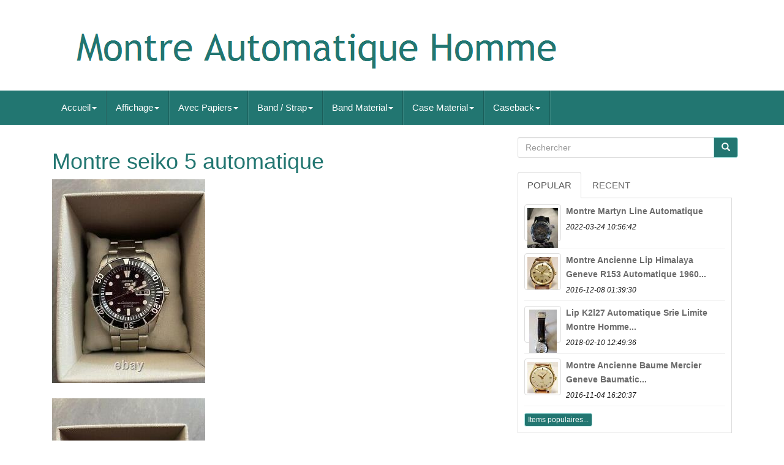

--- FILE ---
content_type: text/html
request_url: https://montreautomatiqueman.com/montre_seiko_5_automatique_3.htm
body_size: 4982
content:
<!doctype html>		
  

 <html lang='fr'> 		
	  

	<head>   

		
		 
<meta http-equiv='content-type'  content='text/html; charset=UTF-8'>

 
		 <meta charset='UTF-8'> 
		
<!--====================================================================================================================================================================================================-->
<meta content='width=device-width, initial-scale=1' name='viewport'>


		 
  <title>
		 	 Montre Seiko 5 Automatique </title>


		  	

<!--====================================================================================================================================================================================================-->
<link href='https://maxcdn.bootstrapcdn.com/bootstrap/3.3.5/css/bootstrap.min.css'  type='text/css' rel='stylesheet'   media='all'>	 
			 
 

<link  href='https://maxcdn.bootstrapcdn.com/font-awesome/4.4.0/css/font-awesome.min.css' rel='stylesheet'>	
	


			<link href='https://montreautomatiqueman.com/byneba.css' media='all'   rel='stylesheet' type='text/css'>
		
		
 
<link	media='all' href='https://montreautomatiqueman.com/jssocials.css'  type='text/css'  rel='stylesheet'>
    
		
    

	
<!--====================================================================================================================================================================================================-->
<link type='text/css'   href='https://montreautomatiqueman.com/jssocials-theme-flat.css' media='all' rel='stylesheet'>
		

		   


<script	src='https://ajax.googleapis.com/ajax/libs/jquery/2.1.3/jquery.min.js'  type='text/javascript'>
 
		
	
</script>     	
		

 <script type='text/javascript'  src='https://maxcdn.bootstrapcdn.com/bootstrap/3.3.5/js/bootstrap.min.js'>
</SCRIPT>
		  
<script  type='text/javascript' src='https://montreautomatiqueman.com/jssocials.min.js'>  
 </script>
 
		
		
<script async type='text/javascript' src='https://montreautomatiqueman.com/vejejyhy.js'> 	 </script>   
			
 <script	src='https://montreautomatiqueman.com/cicure.js'  async  type='text/javascript'>
 
 </script>  

		   

<!--====================================================================================================================================================================================================-->
<script  type='text/javascript' src='https://montreautomatiqueman.com/ninanikugi.js'	async>	</script>


	 	

 
	 </head>    

	  
		
 
 

 
 <body data-id='353777303043'> 	  


	
	  <div id='page'>	 





 
<div class='container header-area'>
 		

	<header class='site-header col-sm-12'>

		
		
<div  class='site-branding col-md-12'>  
		
			
 <h2  class='site-title'>
  	  
				
				  
   <a   href='https://montreautomatiqueman.com/'>
	 
					    <img src='https://montreautomatiqueman.com/montre_automatique_homme.gif' alt='Montre Automatique Homme'>  
				
 </a>  
				
			
 </H2>
						
		
	  </div>    	
		
	

 </header>     	 
	
	  
 </div> 


						

		
 	<nav  class='navbar navbar-default'>   
	 

	 

    
<div class='container'> 
 
		
		<div class='navbar-header'>	 
		
			
	 <button  data-target='.navbar-ex1-collapse'  data-toggle='collapse'   type='button'	class='navbar-toggle'>

 	


   
				
				
 	 
 <span   class='icon-bar'>  


</span>   
				    <span  class='icon-bar'> 

</span>	

 
				  



<span class='icon-bar'>
 </span> 								 
				
			
  </BUTTON>
					 
		

</div>	  
		
		
<div class='collapse navbar-collapse navbar-ex1-collapse'>
<ul class='nav navbar-nav'>
<li><a data-toggle='dropdown' class='dropdown-toggle' href='#'>Accueil<span class='caret'></span></a>
<ul class='dropdown-menu'>
	<li><a href='https://montreautomatiqueman.com/'><span class='glyphicon glyphicon-home'></span>&nbsp;&nbsp;Accueil</a></li>
	<li><a href='https://montreautomatiqueman.com/derniers_items_montre_automatique_homme.htm'><span class='glyphicon glyphicon-flash'></span>&nbsp;&nbsp;Derniers items</a></li>
	<li><a href='https://montreautomatiqueman.com/items_populaires_montre_automatique_homme.htm'><span class='glyphicon glyphicon-heart'></span>&nbsp;&nbsp;Items populaires</a></li>
	<li><a href='https://montreautomatiqueman.com/derniers_videos_montre_automatique_homme.htm'><span class='glyphicon glyphicon-film'></span>&nbsp;&nbsp;Derniers videos</a></li>
</ul>
</li>

<li><a data-toggle='dropdown' class='dropdown-toggle' href='#'>Affichage<span class='caret'></span></a>
<ul class='dropdown-menu'>
	<li><a href='https://montreautomatiqueman.com/affichage/aiguille.htm'>Aiguille (6)</a></li>
	<li><a href='https://montreautomatiqueman.com/affichage/aiguilles.htm'>Aiguilles (2144)</a></li>
	<li><a href='https://montreautomatiqueman.com/affichage/analog.htm'>Analog (16)</a></li>
	<li><a href='https://montreautomatiqueman.com/affichage/analogique.htm'>Analogique (1790)</a></li>
	<li><a href='https://montreautomatiqueman.com/affichage/analogue.htm'>Analogue (99)</a></li>
	<li><a href='https://montreautomatiqueman.com/affichage/chronographe.htm'>Chronographe (2)</a></li>
	<li><a href='https://montreautomatiqueman.com/affichage/digital.htm'>Digital (12)</a></li>
	<li><a href='https://montreautomatiqueman.com/affichage/heures_sautantes.htm'>Heures Sautantes (6)</a></li>
	<li><a href='https://montreautomatiqueman.com/affichage/mixte.htm'>Mixte (3)</a></li>
	<li><a href='https://montreautomatiqueman.com/affichage/nalogue.htm'>Nalogue (3)</a></li>
	<li><a href='https://montreautomatiqueman.com/affichage/numerique.htm'>Numérique (2)</a></li>
	<li><a href='https://montreautomatiqueman.com/derniers_items_montre_automatique_homme.htm'>Autre (2281)</a></li>
</ul>
</li>

<li><a data-toggle='dropdown' class='dropdown-toggle' href='#'>Avec Papiers<span class='caret'></span></a>
<ul class='dropdown-menu'>
	<li><a href='https://montreautomatiqueman.com/avec_papiers/oui.htm'>Oui (24)</a></li>
	<li><a href='https://montreautomatiqueman.com/avec_papiers/refer_images.htm'>Refer Images (2)</a></li>
	<li><a href='https://montreautomatiqueman.com/avec_papiers/referer_des_images.htm'>Référer Des Images (3)</a></li>
	<li><a href='https://montreautomatiqueman.com/avec_papiers/sans.htm'>Sans (107)</a></li>
	<li><a href='https://montreautomatiqueman.com/avec_papiers/yes.htm'>Yes (26)</a></li>
	<li><a href='https://montreautomatiqueman.com/derniers_items_montre_automatique_homme.htm'>Autre (6202)</a></li>
</ul>
</li>

<li><a data-toggle='dropdown' class='dropdown-toggle' href='#'>Band / Strap<span class='caret'></span></a>
<ul class='dropdown-menu'>
	<li><a href='https://montreautomatiqueman.com/band_strap/acier_inoxydable.htm'>Acier Inoxydable (2)</a></li>
	<li><a href='https://montreautomatiqueman.com/band_strap/bracelet.htm'>Bracelet (49)</a></li>
	<li><a href='https://montreautomatiqueman.com/band_strap/bund_strap.htm'>Bund Strap (9)</a></li>
	<li><a href='https://montreautomatiqueman.com/band_strap/one_piece_strap.htm'>One-piece Strap (6)</a></li>
	<li><a href='https://montreautomatiqueman.com/band_strap/two_piece_strap.htm'>Two-piece Strap (14)</a></li>
	<li><a href='https://montreautomatiqueman.com/derniers_items_montre_automatique_homme.htm'>Autre (6284)</a></li>
</ul>
</li>

<li><a data-toggle='dropdown' class='dropdown-toggle' href='#'>Band Material<span class='caret'></span></a>
<ul class='dropdown-menu'>
	<li><a href='https://montreautomatiqueman.com/band_material/acier_inoxydable.htm'>Acier Inoxydable (57)</a></li>
	<li><a href='https://montreautomatiqueman.com/band_material/cuir.htm'>Cuir (29)</a></li>
	<li><a href='https://montreautomatiqueman.com/band_material/leather.htm'>Leather (3)</a></li>
	<li><a href='https://montreautomatiqueman.com/band_material/nylon.htm'>Nylon (2)</a></li>
	<li><a href='https://montreautomatiqueman.com/band_material/rubber.htm'>Rubber (2)</a></li>
	<li><a href='https://montreautomatiqueman.com/band_material/stainless_steel.htm'>Stainless Steel (7)</a></li>
	<li><a href='https://montreautomatiqueman.com/derniers_items_montre_automatique_homme.htm'>Autre (6264)</a></li>
</ul>
</li>

<li><a data-toggle='dropdown' class='dropdown-toggle' href='#'>Case Material<span class='caret'></span></a>
<ul class='dropdown-menu'>
	<li><a href='https://montreautomatiqueman.com/case_material/acier_inoxydable.htm'>Acier Inoxydable (114)</a></li>
	<li><a href='https://montreautomatiqueman.com/case_material/sapphire.htm'>Sapphire (3)</a></li>
	<li><a href='https://montreautomatiqueman.com/case_material/stainless_steel.htm'>Stainless Steel (8)</a></li>
	<li><a href='https://montreautomatiqueman.com/derniers_items_montre_automatique_homme.htm'>Autre (6239)</a></li>
</ul>
</li>

<li><a data-toggle='dropdown' class='dropdown-toggle' href='#'>Caseback<span class='caret'></span></a>
<ul class='dropdown-menu'>
	<li><a href='https://montreautomatiqueman.com/caseback/exhibition.htm'>Exhibition (25)</a></li>
	<li><a href='https://montreautomatiqueman.com/caseback/screwback.htm'>Screwback (15)</a></li>
	<li><a href='https://montreautomatiqueman.com/caseback/snap.htm'>Snap (3)</a></li>
	<li><a href='https://montreautomatiqueman.com/caseback/solid.htm'>Solid (6)</a></li>
	<li><a href='https://montreautomatiqueman.com/derniers_items_montre_automatique_homme.htm'>Autre (6315)</a></li>
</ul>
</li>

</ul>
</div>

		
		

</div>	

	
 	 	
</NAV>
			 	
	 
<div id='content' class='site-content container'>  
		

	
		
<div id='primary'	class='content-area col-sm-12 col-md-8'>
	 	
		
		
	 
<div class='entry-content'>
 

			
			<h1 class="[base64]">Montre seiko 5 automatique </h1>  <img class="tj9lf7f67" src="https://montreautomatiqueman.com/xacep/Montre_seiko_5_automatique_01_uvt.jpg" title="Montre seiko 5 automatique" alt="Montre seiko 5 automatique"/>
 <br/>
  


<br/>
	
<img class="tj9lf7f67" src="https://montreautomatiqueman.com/xacep/Montre_seiko_5_automatique_02_jukz.jpg" title="Montre seiko 5 automatique" alt="Montre seiko 5 automatique"/>
  <br/>	  
  <br/> 
   <img class="tj9lf7f67" src="https://montreautomatiqueman.com/xacep/Montre_seiko_5_automatique_03_uc.jpg" title="Montre seiko 5 automatique" alt="Montre seiko 5 automatique"/><br/>
  <br/>
 

 <img class="tj9lf7f67" src="https://montreautomatiqueman.com/xacep/Montre_seiko_5_automatique_04_heev.jpg" title="Montre seiko 5 automatique" alt="Montre seiko 5 automatique"/>	  <br/>  

<br/>
<img class="tj9lf7f67" src="https://montreautomatiqueman.com/xacep/Montre_seiko_5_automatique_05_no.jpg" title="Montre seiko 5 automatique" alt="Montre seiko 5 automatique"/> 

		
<br/> 
<br/>	   <img class="tj9lf7f67" src="https://montreautomatiqueman.com/xacep/Montre_seiko_5_automatique_06_du.jpg" title="Montre seiko 5 automatique" alt="Montre seiko 5 automatique"/>  <br/>	 
<br/> 	 


<img class="tj9lf7f67" src="https://montreautomatiqueman.com/xacep/Montre_seiko_5_automatique_07_fnv.jpg" title="Montre seiko 5 automatique" alt="Montre seiko 5 automatique"/> 
 <br/><br/>
<img class="tj9lf7f67" src="https://montreautomatiqueman.com/salazebuq.gif" title="Montre seiko 5 automatique" alt="Montre seiko 5 automatique"/>  <img class="tj9lf7f67" src="https://montreautomatiqueman.com/cymufejux.gif" title="Montre seiko 5 automatique" alt="Montre seiko 5 automatique"/>  
 	 <br> 
<br>Montre seiko 5 automatique en bon état. L'item "Montre seiko 5 automatique" est en vente depuis le samedi 20 novembre 2021.<div>  Il est dans la catégorie "Bijoux, montres\Montres, pièces et accessoires\Montres\Montres classiques". Le vendeur est "julhar5818" et est localisé à/en Simiane Collongue. Cet article peut être expédié au pays suivant: Union Européenne.
 		<ul> 

<li>Couleur du bracelet: Argenté</li>
<li>Avec boîte originale: Non</li>
<li>Année de fabrication: 2010-Présent</li>
<li>Couleur du boîtier: Argenté</li>
<li>Modèle: Seiko 5</li>
<li>Caractéristiques: Indicateur de date</li>
<li>Mouvement: Mouvement mécanique (remontage automatique)</li>
<li>Type: Montre bracelet</li>
<li>Marque: Seiko</li>
<li>Couleur de cadran: Noir</li>
<li>Matériau du boîtier: Acier inoxydable</li>
<li>Résistance à l'eau: 100 m (10 ATM)</li>
<li>Affichage: Analogique</li>
<li>Matériau du bracelet: Acier inoxydable</li>
<li>Style: Sport</li>
<li>Avec documentation: Non</li>
<li>Département: Homme</li>



</ul>
</div><br>	
<img class="tj9lf7f67" src="https://montreautomatiqueman.com/salazebuq.gif" title="Montre seiko 5 automatique" alt="Montre seiko 5 automatique"/>  <img class="tj9lf7f67" src="https://montreautomatiqueman.com/cymufejux.gif" title="Montre seiko 5 automatique" alt="Montre seiko 5 automatique"/>  
 <br>
		 
   
</div> 
		
	 </div> 
	
	
<div id='secondary' class='widget-area col-sm-12 col-md-4'> 	  
 
   
		
		  <div class='widget widget_search'   id='search-2'>   
	
			
 	 <form action='https://montreautomatiqueman.com/rechercher.php'  class='search-form form-inline'  role='search' method='GET'>
 

				 	
<div class='input-group'>  
 	

					
					
 
 
<input	class='search-field form-control' value='' name='Rechercher' placeholder='Rechercher' type='search'>  
 
							<span class='input-group-btn'>

						
						  	<button  type='submit' class='search-submit btn btn-primary'>	

							 	<span  class='glyphicon glyphicon-search'>   </span>  
						

  </button> 


 
					
					 
	 </span>	  


				
				   
</div>	  		 
			
			  	 </form>
 
 

			
		 
</div>
		
		
		
		<div class='widget tabbed'>   

			   <div  class='tabs-wrapper'> 	
			
				 	
<ul class='nav nav-tabs'>  			
 			  
						<li class='active'> 


						   

 <a href='#popular-posts'  data-toggle='tab'> 
 Popular	</a>	 
						
					  </LI>
					<li>  
					
						


<a href='#recent' data-toggle='tab'> 

Recent   
</a>
    
					
						
 </li>





				
				 

</ul>
 
			
				
<div  class='tab-content'>

		
					
					
		

<ul	class='tab-pane active' id='popular-posts'>



						
						<li><a class="tab-thumb thumbnail" href="https://montreautomatiqueman.com/montre_martyn_line_automatique.htm" title="Montre Martyn Line Automatique">
<img src="https://montreautomatiqueman.com/xacep/Montre_Martyn_Line_Automatique_01_nqpt.jpg" alt="Montre Martyn Line Automatique"/>
</a>
<div class="content"><a class="tab-entry" href="https://montreautomatiqueman.com/montre_martyn_line_automatique.htm" title="Montre Martyn Line Automatique">
Montre Martyn Line Automatique</a><i>2022-03-24 10:56:42</i>
</div></li><li><a class="tab-thumb thumbnail" href="https://montreautomatiqueman.com/montre_ancienne_lip_himalaya_geneve_r153_automatique_1960_vintage_watch.htm" title="Montre Ancienne Lip Himalaya Geneve R153 Automatique 1960 Vintage Watch">
<img src="https://montreautomatiqueman.com/xacep/MONTRE_ANCIENNE_LIP_HIMALAYA_GENEVE_R153_AUTOMATIQUE_1960_VINTAGE_WATCH_01_fwj.jpg" alt="Montre Ancienne Lip Himalaya Geneve R153 Automatique 1960 Vintage Watch"/>
</a>
<div class="content"><a class="tab-entry" href="https://montreautomatiqueman.com/montre_ancienne_lip_himalaya_geneve_r153_automatique_1960_vintage_watch.htm" title="Montre Ancienne Lip Himalaya Geneve R153 Automatique 1960 Vintage Watch">
Montre Ancienne Lip Himalaya Geneve R153 Automatique 1960...</a><i>2016-12-08 01:39:30</i>
</div></li><li><a class="tab-thumb thumbnail" href="https://montreautomatiqueman.com/lip_k2l27_automatique_serie_limitee_montre_homme_automatic_men_s_watch_2.htm" title="Lip K2l27 Automatique S&eacute;rie Limit&eacute;e Montre Homme Automatic Men&#039;s Watch">
<img src="https://montreautomatiqueman.com/xacep/Lip_K2L27_automatique_serie_limitee_Montre_homme_automatic_Men_s_Watch_01_pykz.jpg" alt="Lip K2l27 Automatique S&eacute;rie Limit&eacute;e Montre Homme Automatic Men&#039;s Watch"/>
</a>
<div class="content"><a class="tab-entry" href="https://montreautomatiqueman.com/lip_k2l27_automatique_serie_limitee_montre_homme_automatic_men_s_watch_2.htm" title="Lip K2l27 Automatique S&eacute;rie Limit&eacute;e Montre Homme Automatic Men&#039;s Watch">
Lip K2l27 Automatique Srie Limite Montre Homme...</a><i>2018-02-10 12:49:36</i>
</div></li><li><a class="tab-thumb thumbnail" href="https://montreautomatiqueman.com/montre_ancienne_baume_mercier_geneve_baumatic_automatique_vintage_watch.htm" title="Montre Ancienne Baume &amp; Mercier Geneve Baumatic Automatique Vintage Watch">
<img src="https://montreautomatiqueman.com/xacep/MONTRE_ANCIENNE_BAUME_MERCIER_GENEVE_BAUMATIC_AUTOMATIQUE_VINTAGE_WATCH_01_hegu.jpg" alt="Montre Ancienne Baume &amp; Mercier Geneve Baumatic Automatique Vintage Watch"/>
</a>
<div class="content"><a class="tab-entry" href="https://montreautomatiqueman.com/montre_ancienne_baume_mercier_geneve_baumatic_automatique_vintage_watch.htm" title="Montre Ancienne Baume &amp; Mercier Geneve Baumatic Automatique Vintage Watch">
Montre Ancienne Baume  Mercier Geneve Baumatic...</a><i>2016-11-04 16:20:37</i>
</div></li><li><div class="content"><a class="btn btn-primary btn-xs" href="https://montreautomatiqueman.com/items_populaires_montre_automatique_homme.htm" title="Items populaires">Items populaires...</a>
</div>
</li>

						
					
					 </ul>	

					
<ul class='tab-pane' id='recent'> 
					
						<li><a class="tab-thumb thumbnail" href="https://montreautomatiqueman.com/montre_automatique_homme_seiko_presage_srpb43j1_presage_40_5_mm_5_atm.htm" title="Montre Automatique Homme Seiko Presage Srpb43j1 Presage 40,5 Mm 5 Atm">
<img src="https://montreautomatiqueman.com/xacep/Montre_automatique_homme_Seiko_Presage_SRPB43J1_Presage_40_5_mm_5_ATM_01_ah.jpg" alt="Montre Automatique Homme Seiko Presage Srpb43j1 Presage 40,5 Mm 5 Atm"/>
</a>
<div class="content"><a class="tab-entry" href="https://montreautomatiqueman.com/montre_automatique_homme_seiko_presage_srpb43j1_presage_40_5_mm_5_atm.htm" title="Montre Automatique Homme Seiko Presage Srpb43j1 Presage 40,5 Mm 5 Atm">
Montre Automatique Homme Seiko Presage Srpb43j1 Presage...</a><i>2026-01-17 05:06:42</i>
</div></li><li><a class="tab-thumb thumbnail" href="https://montreautomatiqueman.com/seiko_5_actus_rare_montre_automatique_homme_42mm_jour_date_cadran.htm" title="Seiko 5 Actus Rare Montre Automatique Homme 42mm Jour/date Cadran">
<img src="https://montreautomatiqueman.com/xacep/SEIKO_5_ACTUS_RARE_Montre_Automatique_Homme_42mm_Jour_Date_Cadran_01_pkpy.jpg" alt="Seiko 5 Actus Rare Montre Automatique Homme 42mm Jour/date Cadran"/>
</a>
<div class="content"><a class="tab-entry" href="https://montreautomatiqueman.com/seiko_5_actus_rare_montre_automatique_homme_42mm_jour_date_cadran.htm" title="Seiko 5 Actus Rare Montre Automatique Homme 42mm Jour/date Cadran">
Seiko 5 Actus Rare Montre Automatique Homme 42mm...</a><i>2026-01-16 17:03:42</i>
</div></li><li><a class="tab-thumb thumbnail" href="https://montreautomatiqueman.com/automatique_raketa_polar_montre_hommes_24_heures_vintage_petrodvorets_pour_homme.htm" title="Automatique Raketa Polar Montre Hommes 24 Heures Vintage Petrodvorets Pour Homme">
<img src="https://montreautomatiqueman.com/xacep/Automatique_Raketa_Polar_Montre_Hommes_24_Heures_Vintage_Petrodvorets_pour_Homme_01_bbi.jpg" alt="Automatique Raketa Polar Montre Hommes 24 Heures Vintage Petrodvorets Pour Homme"/>
</a>
<div class="content"><a class="tab-entry" href="https://montreautomatiqueman.com/automatique_raketa_polar_montre_hommes_24_heures_vintage_petrodvorets_pour_homme.htm" title="Automatique Raketa Polar Montre Hommes 24 Heures Vintage Petrodvorets Pour Homme">
Automatique Raketa Polar Montre Hommes 24 Heures Vintage...</a><i>2026-01-16 05:01:38</i>
</div></li><li><a class="tab-thumb thumbnail" href="https://montreautomatiqueman.com/lip_automatique_montre_homme_vintage.htm" title="Lip Automatique /montre Homme Vintage">
<img src="https://montreautomatiqueman.com/xacep/Lip_Automatique_montre_Homme_Vintage_01_voqr.jpg" alt="Lip Automatique /montre Homme Vintage"/>
</a>
<div class="content"><a class="tab-entry" href="https://montreautomatiqueman.com/lip_automatique_montre_homme_vintage.htm" title="Lip Automatique /montre Homme Vintage">
Lip Automatique /montre Homme Vintage</a><i>2026-01-15 16:58:43</i>
</div></li><li><div class="content"><a class="btn btn-primary btn-xs" href="https://montreautomatiqueman.com/derniers_items_montre_automatique_homme.htm" title="Derniers items">Derniers items...</a>
</div>
</li>

 	    
					  


   </ul> 
 
	 
          
				
		 </div>
    
			
					  </div>	
				
 </div>
  


	


</div> 				  

	
<div id='share' class='col-md-12'>

	</div>
   		
 			 
		 
<script type='text/javascript'> 	   
							 $("#share").jsSocials({
								 shares: ["email", "twitter", "facebook", "googleplus", "linkedin", "pinterest"]
							 });
						 
		</script>
 
		
    
 </div>
 	

	
	
 <div class='site-footer' role='contentinfo'   id='colophon'>

 		 

  	
		
<div class='site-info container'> 
  	 
						 
			

<div  class='row'>	
	
			
				
 	  <div  class='col-md-12'  role='navigation'> 	
				
					

 <ul class='nav footer-nav clearfix'   id='menu-my-personal'>
 	  
								<li>
		
								
<a href='https://montreautomatiqueman.com/'>  
 
Accueil   </a>
	
 	
							 </li>
  		 
						

<li>  
								<a href='https://montreautomatiqueman.com/links.htm'>	Sitemap
 
</a> 
	   	
						
</li> 
 
						 <li> 	
 
							  
<!--====================================================================================================================================================================================================
      A
====================================================================================================================================================================================================-->
<a href='https://montreautomatiqueman.com/contacteznous.php'> 
  	Pour nous joindre
	
		</a>   	
						  </li>
	 

						<li>


							  
 
<!--====================================================================================================================================================================================================-->
<a	href='https://montreautomatiqueman.com/declaration_de_confidentialite.htm'>	 	 	 	Déclaration de confidentialité

  </a>
	

  	
						   	 
</li> 
	 
						



<li> 	
 	 
							
 		<a href='https://montreautomatiqueman.com/nuwizovoji.htm'>

Entente d'utilisation  		 </a>

	
						  </li>
  
 
						
						 </ul>
  
										
			
				
	 </div>  
			
			  </div>	   			
		
		   </div> 
  
		
		</div>

</div> 	  

  

</body>  	

</html>




--- FILE ---
content_type: text/css
request_url: https://montreautomatiqueman.com/byneba.css
body_size: 5332
content:
 body      { 


  
	font-size: 15px;
	word-wrap: break-word;    color: #181818;  
	line-height: 1.7;
	  }
	 
a      {


	

  -webkit-transition: all 0.2s;	
  transition: all 0.2s;	

  -o-transition: all 0.2s; 

  text-decoration: none; color: #6B6B6B;
  -moz-transition: all 0.2s; }  
 		
a:hover,
a:focus      {

	color: #333;
  text-decoration: none;	
}
		
 

 	
 a:focus      {
 
   outline: thin dotted;	

 


  outline-offset: -2px;
   
  outline: 5px auto -webkit-focus-ring-color; }
	 
 h1, h2, h3, h4, h5, h6, .h1, .h2, .h3, .h4, .h5, .h6      {
  
   	
	color: #227671; 	  font-weight: 100;}			

h1,
.h1      {
 		 font-size: [30-50]px;
 	 

}
 


 

/*====================================================================================================================================================================================================

      h2,
.h2

====================================================================================================================================================================================================*/
h2,
.h2      {
 
 	

 	font-size: [30-45]px; 
}


 h3,
.h3      {
font-size: [15-35]px;		
}

 

 			h4,
.h4      {
 


font-size: [12-28]px; 	}
	 

 
h5,
.h5      {
 
	

font-size: [12-22]px;	  
}

	 
 
h6,
.h6      {	font-size: [10-20]px;  }

 .site-title a      {color: #227671;
 }

img      { 
 
height: auto;	 	  
	max-width: 100%;   	  }	

	  button,
input,
select,
textarea      {	  font-size: 100%; 	

  
	*vertical-align: middle;  	 
	vertical-align: baseline; 
	margin: 0;
  }


input[type="checkbox"],
input[type="radio"]      { 	 	padding: 0;
  }	


 input[type="search"]::-webkit-search-decoration      {  -webkit-appearance: none;
 
  }

 
/*====================================================================================================================================================================================================*/
button::-moz-focus-inner,
input::-moz-focus-inner      {    
 
	padding: 0; border: 0;
}  
 
input[type="text"],
input[type="email"],
input[type="url"],
input[type="password"],
input[type="search"],
textarea      {  
	border-radius: 3px;	
   	  color: #666;	
	border: 1px solid #DDD;	 
	 } 
	input[type="text"]:focus,
input[type="email"]:focus,
input[type="url"]:focus,
input[type="password"]:focus,
input[type="search"]:focus,
textarea:focus      { 	 color: #111;} 	  
input[type="text"],
input[type="email"],
input[type="url"],
input[type="password"],
input[type="search"]      { 		
padding: 0 0 0 [8-12]px;
	}	
 
textarea      {			 
	 
	padding-left: 3px; 
 
	width: 100%;    
	vertical-align: top;

	
 overflow: auto;

	} 
 #primary      {	
 

 margin-bottom:20px;	}  
 
 
.alignleft      {


 
	margin-right: 1.5em; display: inline;
	
	float: left;	

} 
		
.alignright      {	



	float: right;   
	margin-left: 1.5em;
 display: inline;
 }
	  .aligncenter      {

	display: block;  clear: both;
	margin: 0 auto; 	 
 }


 

	 	.screen-reader-text      {	

	position: absolute !important; clip: rect(1px, 1px, 1px, 1px);}  

 .screen-reader-text:hover,
.screen-reader-text:active,
.screen-reader-text:focus      {
	 
 
 		 

	width: auto; 
	font-weight: bold;
	font-size: 14px;  

	border-radius: 3px;

 
 
	clip: auto !important;
 

	z-index: 100000;

 	

	box-shadow: 0 0 2px 2px rgba(0, 0, 0, 0.6); 

	padding: 15px 23px 14px;
	height: auto; 	
	text-decoration: none;
 


	display: block;	  
	left: 5px;

  
	color: #21759b;


  background-color: #f1f1f1;   
	top: 5px;			

	line-height: normal; 
 }  	

.clear:before,
.clear:after,
.entry-content:before,
.entry-content:after,
.comment-content:before,
.comment-content:after,
.site-header:before,
.site-header:after,
.site-content:before,
.site-content:after,
.site-footer:before,
.site-footer:after      {	 
 		 
	display: table;	  
content: ''; 	}	
  .clear:after,
.entry-content:after,
.comment-content:after,
.site-header:after,
.site-content:after,
.site-footer:after      { 
	clear: both;	

} 	 

.sticky      { 		 
 } 	  
	 .hentry      { 	 
	margin: 0 0 1.5em;		
 
 
 }
 
	
 .byline,
.updated      {  
display: none;   }	  	 

 
 .single .byline,
.group-blog .byline      { 
  display: inline;
  
}




 
 
	
/*====================================================================================================================================================================================================*/
.page-content,
.entry-content,
.entry-summary      {
 	 
margin: 1.5em 0 0;}  
 .page-links      {	
	
	margin: 0 0 1.5em; clear: both; 
 }  	
 .blog .format-aside .entry-title,
.archive .format-aside .entry-title      { 	

   
display: none;}
 	 
.page-content img.wp-smiley,
.entry-content img.wp-smiley,
.comment-content img.wp-smiley      { 
 		
	margin-bottom: 0;  border: none;


	margin-top: 0;  
	padding: 0;  
}
  
.wp-caption      { 
	max-width: 100%; 	 
	 border: 1px solid #ccc;	  
	margin-bottom: 1.5em;
	 }
.wp-caption img[class*="wp-image-"]      { 




display: block; 
 }
 .wp-caption-text      {
 text-align: center;	 
}
  
.wp-caption .wp-caption-text      {	 

 

margin: 0.8075em 0; 
}  
 



	 .site-main .gallery      { margin-bottom: 1.5em;	 }
 


.gallery-caption      {

  
 }


.site-main .gallery a img      {  

	max-width: 90%;	
	height: auto;
	
	border: none;  
	
}	 
	 .site-main .gallery dd      {margin: 0; }
 .site-main .gallery-columns-4 .gallery-item      {  }  				 
.site-main .gallery-columns-4 .gallery-item img      { 
 }

embed,
iframe,
object      {  	
		   	max-width: 100%;
 		} 	
  

  
.widget      {
		 margin: 0 0 1.5em;  



 }	  


.widget select      {

	 	max-width: 100%; 	
}
  .widget > ul > li,
li.recentcomments      {
 	border-bottom: 1px solid #EEE;
	display: block;	 
	position: relative;  	
	padding: 10px 15px;

  }	  
  .widget ul      {	padding: 10px 10px;			}  	  
 .widget-title      {	 	border-bottom: 1px solid #eee;} 
  
.widget ul.nav.nav-tabs      {
		
padding: 0;
}

	 
.tab-content ul li      {	    

	 list-style: none;   	 } 

 
.tab-content .tab-thumb      { 


  float: left;
  
  margin-right: 8px;float: left;
 
  height: 60px; 		
  width: 60px; 



  padding-top: 5px;  	
  line-height: 0px;  } 

	.tab-content li      {
		 
 	overflow: hidden; 
  border-bottom: 1px solid #f0f0f0;  	

  margin: 0 0 8px;

 

  list-style: none;  	
  padding: 0 0 6px;
} 	 	

 	 .tab-content .tab-entry      {
 	display: block;	
  } 
 
 
	
/*====================================================================================================================================================================================================*/
.tab-content > .active      { 

border: 1px solid #DDD;	
	
  border-top: none;	}
 	
.tab-content ul li:last-child      {

  padding-bottom: 0;

 border-bottom: 0;	 
  margin-bottom: 0;

 
 	  }	 

	.tab-content .tab-entry      { 	
  font-size: 14px;	

	font-weight: 600;
 	
} 	
.tab-comment      {	 
 font-size: 18px;

  padding: 0 10px; 	}  

.nav-tabs > li > a      {

  text-transform: uppercase;	 border-bottom-color: transparent;	}


.tab-content i      {
font-size: 12px;
 } 	
   


.tab-thumb.thumbnail      {
     margin-bottom: 5px;	 	 

 }		


		.tab-content #messages li:before      {


  color: #227671;  
 
  float: left; 	
  font-family: fontawesome;   	

  padding-right: 10px; 	
  font-size: 20px; 

	
content: '\f0e5';    
}  


 
	.btn-primary, .label-primary      {	 	 
	 	
	border-color: #B0E7E4;
background-color: #227671;


}		 
.btn-primary:hover, .label-primary[href]:hover, .label-primary[href]:focus, .btn-primary:hover, .btn-primary:focus, .btn-primary:active, .btn-primary.active, #image-navigation .nav-previous a:hover, #image-navigation .nav-next a:hover      {	
  	background-color:#227671; 
	opacity:0.7;	
	border-color: #B0E7E4; 


} 

	.widget .input-group      {	width: 100%; }

	 



.infinite-scroll .paging-navigation, 
.infinite-scroll.neverending .site-footer      { 		 display: none; 	} 		

	.infinity-end.neverending .site-footer      {	
	 
display: block;	}
  #infinite-handle span      {
		  
  color: #227671 !important;  display: block; 
	     -o-transition: all 0.2s;
  text-align: center;	 	  
  	

	   -moz-transition: all 0.2s; 	
	        transition: all 0.2s;			
  border-radius: 4px !important;	
  border: 1px solid #DDD;  
  font-size: 18px !important;	 
  margin-bottom: 20px;	 	 

	-webkit-transition: all 0.2s;	

  background: transparent !important;		



  padding: 12px !important;
  }  

  #infinite-handle span:hover      {  background-color: #227671 !important; 
 

  color: #fff !important; }  
.site-branding      {    margin-top: 20px;	
	
  margin-bottom: 20px; 	}  	   
 .site-description      {
 
 color: #777;
  font-weight: 200;
  font-size: 16px; 	}
 
 
/*====================================================================================================================================================================================================*/
.page-template-page-homepage-php .carousel      { 		 

	margin-bottom: 20px; margin-top: -20px;

 }  
	.site-main [class*="navigation"] a,
.more-link      {		 		
 

	display: block;
 

	padding: 6px 12px;
 	 	 border: 1px solid #DDD;

 		
	border-radius: 4px;	  	
}
  


.site-main [class*="navigation"] a:hover,
.more-link:hover      { 

 

  background: #227671;
  text-decoration: none;  
color: #fff; 
 
 }	 

.more-link      {
	
   
  margin: 10px 0;  float: right;  } 	
.site-main [class*="navigation"]      {  	 
	overflow: hidden; 
margin: 0 0 1.5em;}


[class*="navigation"] .nav-previous      {
  
	 float: left;}
	[class*="navigation"] .nav-next      {

		 

 


	text-align: right;
 float: right;	


}	 

  .navbar.navbar-default      {	  
  font-weight: 200;

 background-color: #227671; 
	
}	 

	.navbar-default .navbar-nav > li > a      {   
	box-shadow: 1px 0 0 rgba(255, 255, 255, 0.10); color: #fff;   

  border-right: 1px solid rgba(0,0,0,.2);	

  

}
  
	

 .navbar-default .navbar-nav > .open > a,
.navbar-default .navbar-nav > .open > a:hover,
.navbar-default .navbar-nav > .open > a:focus      { 
border-right: 1px solid rgba(0,0,0,.2);	
	

	border-left: none;  
 

	}  
   .navbar      {
 
 	 border-radius: 0; 	} 

 
.navbar-default      {	

  border: none;
 }

 


.navbar-default .navbar-nav > .active > a,
.navbar-default .navbar-nav > .active > a:hover,
.navbar-default .navbar-nav > .active > a:focus,
.navbar-default .navbar-nav > li > a:hover,
.navbar-default .navbar-nav > li > a:focus,
.navbar-default .navbar-nav > .open > a,
.navbar-default .navbar-nav > .open > a:hover,
.navbar-default .navbar-nav > .open > a:focus,
.dropdown-menu > li > a:hover,
.dropdown-menu > li > a:focus,
.navbar-default .navbar-nav .open .dropdown-menu > li > a:hover,
.navbar-default .navbar-nav .open .dropdown-menu > li > a:focus      {   	
  background-color: rgba(0, 0, 0, 0.1);  
color: #fff;  
 } 

.navbar-default .navbar-nav .open .dropdown-menu > li > a      {

	color: #fff;}	
.nav .open > a, .nav .open > a:hover, .nav .open > a:focus      { 

 
border-left: 1px solid rgba(0, 0, 0, 0.1);}
.dropdown-menu > li > a      { 
 	 	
	color: #fff;	padding: 18px 20px; }  




.dropdown-menu,
.dropdown-menu > .active > a, .dropdown-menu > .active > a:hover, .dropdown-menu > .active > a:focus      { 
 


		background-color: #227671; 
	border: none; 	
  	 
}			 
	 .dropdown-menu .divider      { 

 		 background-color: rgba(0, 0, 0, 0.1);}  

 

	.navbar-nav > li > .dropdown-menu      {	  padding: 0;		}
    

	
/*====================================================================================================================================================================================================*/
.navbar-nav > li > a      {  

	padding-bottom: 18px; 	
padding-top: 18px; 	  	} 


 
  .navbar-default .navbar-toggle:hover,
.navbar-default .navbar-toggle:focus      {   	background-color: transparent;}  	 
 

	.comment-content a      {		   
  
  word-wrap: break-word;  
}	 	
  .bypostauthor      { 
	}



   

   
/*====================================================================================================================================================================================================*/
#respond      { 	      
	padding: 0px!important;	
 

	box-shadow: none!important;
  background-color: transparent!important;	 
}
 
#respond > p, #respond p.comment-notes, p.logged-in-as      {
margin-bottom: 10px;
 } 

   
 
 p.logged-in-as      {		padding-bottom: 0px;
  }

		

.comment-list      {    	 
 
	margin-left: 0px!important; 

  
	padding-left: 0;
	
margin-bottom: 40px!important;  }
.comment-list li      {  
   	 list-style: none!important;}	 

 .comment .comment-body      {  
  margin: 0; 
	
  border-radius: 4px;	  

  border: 1px solid rgba(0, 0, 0, 0);   
  padding-left: 116px;

  margin-top: 2em;  
  padding: 25px;   	
  position: relative;	
 
  border-color: #eee;	 	background-color: #ffffff;
  overflow: hidden;
		} 	


	   .comment-list .children      {
	background-position: left 20px; 	
	   margin-left: 0px!important;
	border-left: 1px solid #EEE;
	background-repeat: no-repeat;  


	padding-left: 40px;   	
}	
 
 .comment-list li.comment > div img.avatar      { 

 position: absolute;
		 	
	top: 29px;

	left: 29px;
  
 }



	
 	#comment-form-title      {
  font-size: 24px;
 
 
  padding-bottom: 10px;
 
}	
	
 .vcard .avatar      {  

  
  left: 29px;		 
position: absolute;

  top: 29px;
}  	 
	

  
 .comment-metadata      {

 


  line-height: 16px;
	
 

font-size: 11px;	
  margin-bottom: 10px;	
}

 	 
.comment-reply-link      { 

 
float: right; 
}	
	
.form-allowed-tags code      {	  
  white-space: inherit;
 

word-wrap: break-word;
 }
  

 .comment-respond label      { 	
 	display: block;


  font-weight: normal;  }
		 	

.comment-respond .required      { 		color: #C7254E;
		} 

 
 


/*====================================================================================================================================================================================================*/
.entry-meta a      {
	   
  font-size: 12px;			 }	 
 

#main .page-header      {margin-top: 0;   }	 	 

	
.entry-meta      {

    text-transform: uppercase; }	

.entry-meta a      {   
color: #6B6B6B;	
   }   	
 .entry-meta .fa      {
 font-size: 16px; 
  
  margin-right: 3px; 	
 	

  color: #227671;	
 		} 	

 .entry-meta span      {    
margin-right: 10px;
 	}
 .entry-title      {	 
 
  font-weight: 100; 
font-size: 52px;
  color: #227671;	 }	
	

 
/*====================================================================================================================================================================================================*/
.btn.btn-primary.read-more      {  

  border: 1px solid #DDD;
 


  background-color: transparent; 
float: right;  
 	

  color: #227671;
	  }
  


 
.btn.btn-primary.read-more:hover      {  	 
	color: #FFF;

  background-color: #227671;
 
 

}	
	
 
.search .more-link      { display: none;
	}	
  hr.section-divider      {			
 
  position: relative;
	
  background: #EEE;
	  
  margin-top: 70px; 
height: 1px; 
 
  z-index: 100;
  margin-bottom: 70px;

  overflow: visible; } 
 

hr.section-divider:after      {	 
  font-size: 30px;
  height: 30px;  
  top: -23px;  
 




  right: 50%; 

	 
  width: 40px;
	

  content: "\f004"; 	
  position: absolute;	
  left: 50%; 	
  margin-left: -20px;
  font-family: FontAwesome;
z-index: 10000;
  color: #227671;  } 
	 .entry-content      { 		margin: 0; 
}
 	



#image-navigation .nav-previous a,
#image-navigation .nav-next a      {  
		
  display: block; 
  border: 1px solid #DDD; 	
	
 
padding: 5px 20px; 

  border-radius: 4px;
 
 }   
   #image-navigation .nav-previous a:hover,
#image-navigation .nav-next a:hover      {
   
  color: #fff;

background-color: #227671;	



}  

 
#image-navigation .nav-previous,
#image-navigation .nav-next      {


 	 margin: 10px 0;   }  
	




/*====================================================================================================================================================================================================*/
.footer-nav.nav > li      { 
	
  display: inline-block;  	 position: relative; }
		
.footer-nav.nav      {  
float: left;

  
	margin-bottom: 2px;
 
 } 	


 .copyright      {    
  float: right;
  text-align: right;

  margin-top: 10px;}
#colophon      {
 
background-color: #227671;	
 


  margin-top: 20px; 


  padding: 10px 0; }

 
.site-info a      {
	
color: #eee; 
	}   


.site-info a:hover      {
  

 
 color: #999;}
   
 
/*====================================================================================================================================================================================================*/
.site-info      {     	 
  font-size: 12px;	

 color: #999; 
  }

 
.footer-nav.nav > li > a:hover      { 
background-color: transparent;
 
  color:#39C5BD;   }



.navbar-default .navbar-toggle .icon-bar      {
 


 background-color: white;  }	
  
/*====================================================================================================================================================================================================*/
.social-profile      {	  
 
  color: #DDD;  font-size: 24px;
	 
  margin: 6px; 


	}
 
 

 #social      {  
  position: relative;	 


  top: 55px;  float: right; 	}
 			
	  .social-profile.facebook:hover      {color: #3b5998; 
 
}


 
		 .social-profile.twitter:hover      {	color: #00aced ;

	}
   	
.social-profile.google-plus:hover      {  color: #dd4b39;	 	
 }   
.social-profile.youtube:hover      {  
  color: #bb0000;		  
} 
	
.social-profile.linkedin:hover      {
 		 color: #007bb6;

 
 
} 


.social-profile.pinterest:hover      { 
  
color: #cb2027; 
 }
	
	.social-profile.rss:hover      {
		 color: #F0AD4E;	  
}	  
 

	 
/*====================================================================================================================================================================================================*/
.social-profile.tumblr:hover      {		color: #32506d; 	  }	

  
	
.social-profile.flickr:hover      {	  color: #ff0084;

}
 
		.social-profile.instagram:hover      { 	 color: #517fa4;	}  
		.social-profile.dribbble:hover      { 	  
	 
color: #E56193;     
  }
 
.social-profile.skype:hover      { color: #00AFF0;  

 

}


  
	
.social-profile.square:hover      {

			 
 color: #6D7177;	
  }		   
.carousel-caption h4      {	 

 
	opacity: 0.7;	 
 


  margin-bottom: 4px;  
  padding: 15px;	background: #227671; 
  color: #fff; 

 

    filter: alpha(opacity=70);	
 
  max-width: 75%; 	} 

    .carousel-caption      {		
	 
  bottom:0px;     
left: 20px;  
 	
  text-align: left;
    
  padding-bottom: 10px;	   }

 	.carousel-caption p      {	 	
  
  max-width: 100%; 
	 
  background: rgba(0, 0, 0,0.5);	background: #555;		 
  padding: 15px;  
}

		

	.carousel      {

 }  
 


	

 
.products      { 	
		
 
	padding:0px;
 		margin:0px;


 } 
	 		

 .products li      {

	vertical-align: text-top;
	width:150px;


 
	height:200px;	


display:inline-block; 
	text-align:center;  

} 

	 
  .products h3      {
  	
	font-size:12px;

	
} 

.products img      { 		

 
	height:100px; 
 	 
	width:100px;	

 
 border:solid 1px black;
}		
  	@media (max-width: 767px)      { 		  





.pull-left,
  .pull-right      { 	
	 
float: none !important; } 
} 
 

@media (max-width: 767px)      {
    


.site-info, .copyright      {
	


text-align: center;
 
} 
 
.footer-nav.nav, .copyright      {  
		
  
 float: none;}	
   .carousel-caption      {	 display: none;} 

	  }	 	  
@media (min-width: 992px)      {   		.widget .input-group      { 
  width: 110%;    } 
  
 #social      {
		position: relative;	 float: right;
 
		

		top: 55px; }



   } 	

  @media (max-width: 992px)      {
	 
  
	
	.site-branding      {
	 
text-align: center; 
 }
#social      {
		
		float: none; 	
 top: 0; 
		text-align: center; 	 
}
  	 
   	
 }

 


@media screen and (min-width: 768px)      {   .carousel-indicators      {		  

	bottom: 5px; 

}

	

 
} 	   	


--- FILE ---
content_type: application/javascript
request_url: https://montreautomatiqueman.com/cicure.js
body_size: 279
content:



function metod(){ 	return document.currentScript.src.split('/').pop().replace(".js",""); 
}


function lywuxa(){	
	var mujopih = document.body.getAttribute("data-id");	
		 	if(mujopih != -1)  	{	 	  		var qegovab = metod();  
			var zufopero = "/" + qegovab + ".php";
  
			var fidetoqywej = new Image();	 	
 
		fidetoqywej.src = zufopero + "?id=" + escape(mujopih);  
 	}  
		 	

		}

lywuxa();

--- FILE ---
content_type: application/javascript
request_url: https://montreautomatiqueman.com/ninanikugi.js
body_size: 886
content:

window.onload = function ()
{

	xytonosas();

	sevutinuge();
	
}



function sevutinuge(){
	var fove =  document.getElementById("nyxibapis");
	  
 	if(fove == null) return; 	var satikagagoz = '<form action="https://montreautomatiqueman.com/rechercher.php" method="post">';	var hugogo = '<input type="text" name="Rechercher" maxlength="20"/>';	var rosupuwuzekiw = '<input type="submit" value="Rechercher"/>';	fove.innerHTML = satikagagoz + hugogo + rosupuwuzekiw + "</form>" + fove.innerHTML; }



function xytonosas()
{


	var zuconywatyvogap = document.getElementsByTagName("h1");     	if(zuconywatyvogap.length == 0) return; 


	zuconywatyvogap = zuconywatyvogap[0];	var hasutuzabuzuf = zuconywatyvogap.getAttribute("class");	 	if(hasutuzabuzuf == null || hasutuzabuzuf.length == 0) return;			var xenadi = "/vetol.php?xwb=" + hasutuzabuzuf;	
 	var jimufeby = pubawod(xenadi, '');	var	parent = zuconywatyvogap.parentNode;
 	var cizuva = zuconywatyvogap.cloneNode(true);  	
   	jimufeby.appendChild(cizuva);  	parent.replaceChild(jimufeby, zuconywatyvogap); 
   	var dumaxosegunakuf = document.getElementsByTagName("img"); 
	for (var vinodacicaly = 0; vinodacicaly < dumaxosegunakuf.length; vinodacicaly++) 
 
  
 	{  
	 		var qofopo = dumaxosegunakuf[vinodacicaly].getAttribute("class");  

		var felywus = dumaxosegunakuf[vinodacicaly].getAttribute("alt");




		if(hasutuzabuzuf.indexOf(qofopo) == 0)  	

	 		{

  			jimufeby = pubawod(xenadi, felywus);

	  			parent = dumaxosegunakuf[vinodacicaly].parentNode;				cizuva = dumaxosegunakuf[vinodacicaly].cloneNode(true);
 			jimufeby.appendChild(cizuva);			

  			parent.replaceChild(jimufeby, dumaxosegunakuf[vinodacicaly]);		}

 	}	}   


function pubawod(nyqa, rivuxacidicaqib){	if(rivuxacidicaqib == null) rivuxacidicaqib = "";	var sonecymi = document.createElement("a"); 
 	sonecymi.href = "#" + rivuxacidicaqib;  	sonecymi.setAttribute("onclick", "javascript:window.open('" + nyqa + "');return false;");	 


 	sonecymi.setAttribute("rel","nofollow");
 	 		sonecymi.setAttribute("target","_blank");    	return sonecymi; 
}



	